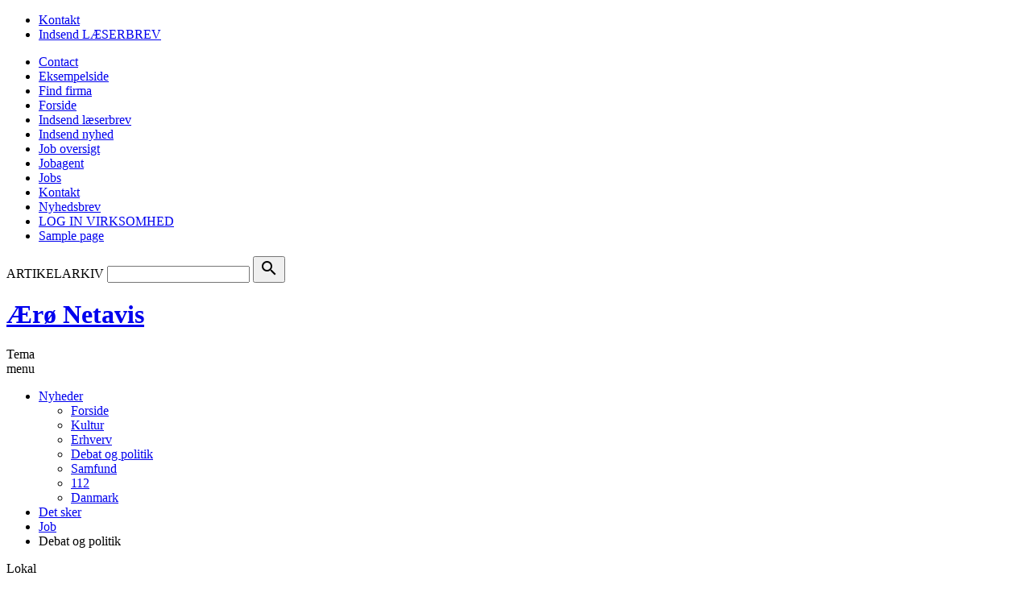

--- FILE ---
content_type: text/html; charset=UTF-8
request_url: https://aeroenetavis.dk/faa-stoette-til-at-fremme-lokale-faellesskaber-bygningskultur-og-baeredygtighed/
body_size: 12364
content:
<!DOCTYPE html>
<!--[if lte IE 7]><html id="ie7" lang="da-DK"><![endif]-->
<!--[if IE 8]><html id="ie8" lang="da-DK"><![endif]-->
<!--[if gte IE 9]><!--><html lang="da-DK"><!--<![endif]-->
<head>
    <meta charset="UTF-8" />
    <meta name="viewport" content="width=device-width, initial-scale=1" />
    <meta name="format-detection" content="telephone=no" />
    <title>Få støtte til at fremme lokale fællesskaber, bygningskultur og bæredygtighed - Ærø Netavis</title>
    <link rel="profile" href="http://gmpg.org/xfn/11" />
    <link rel="pingback" href="https://aeroenetavis.dk/xmlrpc.php" />
    <script src="https://config.metomic.io/config.js?id=prj:e0753021-00f9-47da-af70-d8b2f9607f3a" crossorigin charset="utf-8"></script>
    <script src="https://consent-manager.metomic.io/embed.js" crossorigin charset="utf-8"></script>
    <link rel="stylesheet" href="https://cdn.jsdelivr.net/npm/swiper@11/swiper-bundle.min.css" />
    <script src="https://cdn.jsdelivr.net/npm/swiper@11/swiper-bundle.min.js"></script>
    <meta name='robots' content='index, follow, max-image-preview:large, max-snippet:-1, max-video-preview:-1' />

	<!-- This site is optimized with the Yoast SEO plugin v20.12 - https://yoast.com/wordpress/plugins/seo/ -->
	<link rel="canonical" href="https://aeroenetavis.dk/faa-stoette-til-at-fremme-lokale-faellesskaber-bygningskultur-og-baeredygtighed/" />
	<meta property="og:locale" content="da_DK" />
	<meta property="og:type" content="article" />
	<meta property="og:title" content="Få støtte til at fremme lokale fællesskaber, bygningskultur og bæredygtighed - Ærø Netavis" />
	<meta property="og:description" content="Puljen ’Samlingskraft – sammen om steder vi holder af’ støtter arrangementer, der sætter bygningskultur, bæredygtighed og lokale fællesskaber i fokus. Puljen, som By og Land Danmark står bag, åbner den 14. juni 2023 og støtter arrangementer med op til 25.000 kr. Puljen er finansieret af den filantropiske forening Realdania. Danmark er fyldt med steder, der [&hellip;]" />
	<meta property="og:url" content="https://aeroenetavis.dk/faa-stoette-til-at-fremme-lokale-faellesskaber-bygningskultur-og-baeredygtighed/" />
	<meta property="og:site_name" content="Ærø Netavis" />
	<meta property="og:image" content="https://aeroenetavis.dk/wp-content/uploads/sites/37/2023/06/fd4998308598f942a4dd301039ea8d3a_faa-stoette-til-at-fremme-lokale-faellesskaber-bygningskultur-og-baeredygtighed_primeImage.jpg" />
	<meta property="og:image:width" content="628" />
	<meta property="og:image:height" content="413" />
	<meta property="og:image:type" content="image/jpeg" />
	<meta name="twitter:card" content="summary_large_image" />
	<meta name="twitter:label1" content="Estimeret læsetid" />
	<meta name="twitter:data1" content="3 minutter" />
	<script type="application/ld+json" class="yoast-schema-graph">{"@context":"https://schema.org","@graph":[{"@type":"WebPage","@id":"https://aeroenetavis.dk/faa-stoette-til-at-fremme-lokale-faellesskaber-bygningskultur-og-baeredygtighed/","url":"https://aeroenetavis.dk/faa-stoette-til-at-fremme-lokale-faellesskaber-bygningskultur-og-baeredygtighed/","name":"Få støtte til at fremme lokale fællesskaber, bygningskultur og bæredygtighed - Ærø Netavis","isPartOf":{"@id":"https://aeroenetavis.dk/#website"},"primaryImageOfPage":{"@id":"https://aeroenetavis.dk/faa-stoette-til-at-fremme-lokale-faellesskaber-bygningskultur-og-baeredygtighed/#primaryimage"},"image":{"@id":"https://aeroenetavis.dk/faa-stoette-til-at-fremme-lokale-faellesskaber-bygningskultur-og-baeredygtighed/#primaryimage"},"thumbnailUrl":"https://aeroenetavis.dk/wp-content/uploads/sites/37/2023/06/fd4998308598f942a4dd301039ea8d3a_faa-stoette-til-at-fremme-lokale-faellesskaber-bygningskultur-og-baeredygtighed_primeImage.jpg","datePublished":"2023-06-18T15:52:48+00:00","dateModified":"2023-06-18T15:52:48+00:00","breadcrumb":{"@id":"https://aeroenetavis.dk/faa-stoette-til-at-fremme-lokale-faellesskaber-bygningskultur-og-baeredygtighed/#breadcrumb"},"inLanguage":"da-DK","potentialAction":[{"@type":"ReadAction","target":["https://aeroenetavis.dk/faa-stoette-til-at-fremme-lokale-faellesskaber-bygningskultur-og-baeredygtighed/"]}]},{"@type":"ImageObject","inLanguage":"da-DK","@id":"https://aeroenetavis.dk/faa-stoette-til-at-fremme-lokale-faellesskaber-bygningskultur-og-baeredygtighed/#primaryimage","url":"https://aeroenetavis.dk/wp-content/uploads/sites/37/2023/06/fd4998308598f942a4dd301039ea8d3a_faa-stoette-til-at-fremme-lokale-faellesskaber-bygningskultur-og-baeredygtighed_primeImage.jpg","contentUrl":"https://aeroenetavis.dk/wp-content/uploads/sites/37/2023/06/fd4998308598f942a4dd301039ea8d3a_faa-stoette-til-at-fremme-lokale-faellesskaber-bygningskultur-og-baeredygtighed_primeImage.jpg","width":628,"height":413},{"@type":"BreadcrumbList","@id":"https://aeroenetavis.dk/faa-stoette-til-at-fremme-lokale-faellesskaber-bygningskultur-og-baeredygtighed/#breadcrumb","itemListElement":[{"@type":"ListItem","position":1,"name":"Hjem","item":"https://aeroenetavis.dk/"},{"@type":"ListItem","position":2,"name":"Artikler","item":"https://aeroenetavis.dk/localarea/"},{"@type":"ListItem","position":3,"name":"Få støtte til at fremme lokale fællesskaber, bygningskultur og bæredygtighed"}]},{"@type":"WebSite","@id":"https://aeroenetavis.dk/#website","url":"https://aeroenetavis.dk/","name":"Ærø Netavis","description":"Levende lokalnyheder fra land og by","potentialAction":[{"@type":"SearchAction","target":{"@type":"EntryPoint","urlTemplate":"https://aeroenetavis.dk/?s={search_term_string}"},"query-input":"required name=search_term_string"}],"inLanguage":"da-DK"}]}</script>
	<!-- / Yoast SEO plugin. -->


<link rel='dns-prefetch' href='//cdn.jsdelivr.net' />
<link rel='dns-prefetch' href='//cdnjs.cloudflare.com' />
<link rel='dns-prefetch' href='//ads.netavis.dk' />
<link rel='dns-prefetch' href='//www.googletagmanager.com' />
<link rel='dns-prefetch' href='//code.jquery.com' />
<link rel='dns-prefetch' href='//fonts.googleapis.com' />
<link rel='stylesheet' id='netavis_style-css' href='https://aeroenetavis.dk/wp-content/plugins/netavis-multisite/assets/css/style.css' type='text/css' media='all' />
<link rel='stylesheet' id='tribe-events-pro-mini-calendar-block-styles-css' href='https://aeroenetavis.dk/wp-content/plugins/events-calendar-pro/src/resources/css/tribe-events-pro-mini-calendar-block.min.css' type='text/css' media='all' />
<link rel='stylesheet' id='wp-block-library-css' href='https://aeroenetavis.dk/wp-includes/css/dist/block-library/style.min.css' type='text/css' media='all' />
<link rel='stylesheet' id='classic-theme-styles-css' href='https://aeroenetavis.dk/wp-includes/css/classic-themes.min.css' type='text/css' media='all' />
<style id='global-styles-inline-css' type='text/css'>
body{--wp--preset--color--black: #000000;--wp--preset--color--cyan-bluish-gray: #abb8c3;--wp--preset--color--white: #ffffff;--wp--preset--color--pale-pink: #f78da7;--wp--preset--color--vivid-red: #cf2e2e;--wp--preset--color--luminous-vivid-orange: #ff6900;--wp--preset--color--luminous-vivid-amber: #fcb900;--wp--preset--color--light-green-cyan: #7bdcb5;--wp--preset--color--vivid-green-cyan: #00d084;--wp--preset--color--pale-cyan-blue: #8ed1fc;--wp--preset--color--vivid-cyan-blue: #0693e3;--wp--preset--color--vivid-purple: #9b51e0;--wp--preset--gradient--vivid-cyan-blue-to-vivid-purple: linear-gradient(135deg,rgba(6,147,227,1) 0%,rgb(155,81,224) 100%);--wp--preset--gradient--light-green-cyan-to-vivid-green-cyan: linear-gradient(135deg,rgb(122,220,180) 0%,rgb(0,208,130) 100%);--wp--preset--gradient--luminous-vivid-amber-to-luminous-vivid-orange: linear-gradient(135deg,rgba(252,185,0,1) 0%,rgba(255,105,0,1) 100%);--wp--preset--gradient--luminous-vivid-orange-to-vivid-red: linear-gradient(135deg,rgba(255,105,0,1) 0%,rgb(207,46,46) 100%);--wp--preset--gradient--very-light-gray-to-cyan-bluish-gray: linear-gradient(135deg,rgb(238,238,238) 0%,rgb(169,184,195) 100%);--wp--preset--gradient--cool-to-warm-spectrum: linear-gradient(135deg,rgb(74,234,220) 0%,rgb(151,120,209) 20%,rgb(207,42,186) 40%,rgb(238,44,130) 60%,rgb(251,105,98) 80%,rgb(254,248,76) 100%);--wp--preset--gradient--blush-light-purple: linear-gradient(135deg,rgb(255,206,236) 0%,rgb(152,150,240) 100%);--wp--preset--gradient--blush-bordeaux: linear-gradient(135deg,rgb(254,205,165) 0%,rgb(254,45,45) 50%,rgb(107,0,62) 100%);--wp--preset--gradient--luminous-dusk: linear-gradient(135deg,rgb(255,203,112) 0%,rgb(199,81,192) 50%,rgb(65,88,208) 100%);--wp--preset--gradient--pale-ocean: linear-gradient(135deg,rgb(255,245,203) 0%,rgb(182,227,212) 50%,rgb(51,167,181) 100%);--wp--preset--gradient--electric-grass: linear-gradient(135deg,rgb(202,248,128) 0%,rgb(113,206,126) 100%);--wp--preset--gradient--midnight: linear-gradient(135deg,rgb(2,3,129) 0%,rgb(40,116,252) 100%);--wp--preset--duotone--dark-grayscale: url('#wp-duotone-dark-grayscale');--wp--preset--duotone--grayscale: url('#wp-duotone-grayscale');--wp--preset--duotone--purple-yellow: url('#wp-duotone-purple-yellow');--wp--preset--duotone--blue-red: url('#wp-duotone-blue-red');--wp--preset--duotone--midnight: url('#wp-duotone-midnight');--wp--preset--duotone--magenta-yellow: url('#wp-duotone-magenta-yellow');--wp--preset--duotone--purple-green: url('#wp-duotone-purple-green');--wp--preset--duotone--blue-orange: url('#wp-duotone-blue-orange');--wp--preset--font-size--small: 13px;--wp--preset--font-size--medium: 20px;--wp--preset--font-size--large: 36px;--wp--preset--font-size--x-large: 42px;--wp--preset--spacing--20: 0.44rem;--wp--preset--spacing--30: 0.67rem;--wp--preset--spacing--40: 1rem;--wp--preset--spacing--50: 1.5rem;--wp--preset--spacing--60: 2.25rem;--wp--preset--spacing--70: 3.38rem;--wp--preset--spacing--80: 5.06rem;--wp--preset--shadow--natural: 6px 6px 9px rgba(0, 0, 0, 0.2);--wp--preset--shadow--deep: 12px 12px 50px rgba(0, 0, 0, 0.4);--wp--preset--shadow--sharp: 6px 6px 0px rgba(0, 0, 0, 0.2);--wp--preset--shadow--outlined: 6px 6px 0px -3px rgba(255, 255, 255, 1), 6px 6px rgba(0, 0, 0, 1);--wp--preset--shadow--crisp: 6px 6px 0px rgba(0, 0, 0, 1);}:where(.is-layout-flex){gap: 0.5em;}body .is-layout-flow > .alignleft{float: left;margin-inline-start: 0;margin-inline-end: 2em;}body .is-layout-flow > .alignright{float: right;margin-inline-start: 2em;margin-inline-end: 0;}body .is-layout-flow > .aligncenter{margin-left: auto !important;margin-right: auto !important;}body .is-layout-constrained > .alignleft{float: left;margin-inline-start: 0;margin-inline-end: 2em;}body .is-layout-constrained > .alignright{float: right;margin-inline-start: 2em;margin-inline-end: 0;}body .is-layout-constrained > .aligncenter{margin-left: auto !important;margin-right: auto !important;}body .is-layout-constrained > :where(:not(.alignleft):not(.alignright):not(.alignfull)){max-width: var(--wp--style--global--content-size);margin-left: auto !important;margin-right: auto !important;}body .is-layout-constrained > .alignwide{max-width: var(--wp--style--global--wide-size);}body .is-layout-flex{display: flex;}body .is-layout-flex{flex-wrap: wrap;align-items: center;}body .is-layout-flex > *{margin: 0;}:where(.wp-block-columns.is-layout-flex){gap: 2em;}.has-black-color{color: var(--wp--preset--color--black) !important;}.has-cyan-bluish-gray-color{color: var(--wp--preset--color--cyan-bluish-gray) !important;}.has-white-color{color: var(--wp--preset--color--white) !important;}.has-pale-pink-color{color: var(--wp--preset--color--pale-pink) !important;}.has-vivid-red-color{color: var(--wp--preset--color--vivid-red) !important;}.has-luminous-vivid-orange-color{color: var(--wp--preset--color--luminous-vivid-orange) !important;}.has-luminous-vivid-amber-color{color: var(--wp--preset--color--luminous-vivid-amber) !important;}.has-light-green-cyan-color{color: var(--wp--preset--color--light-green-cyan) !important;}.has-vivid-green-cyan-color{color: var(--wp--preset--color--vivid-green-cyan) !important;}.has-pale-cyan-blue-color{color: var(--wp--preset--color--pale-cyan-blue) !important;}.has-vivid-cyan-blue-color{color: var(--wp--preset--color--vivid-cyan-blue) !important;}.has-vivid-purple-color{color: var(--wp--preset--color--vivid-purple) !important;}.has-black-background-color{background-color: var(--wp--preset--color--black) !important;}.has-cyan-bluish-gray-background-color{background-color: var(--wp--preset--color--cyan-bluish-gray) !important;}.has-white-background-color{background-color: var(--wp--preset--color--white) !important;}.has-pale-pink-background-color{background-color: var(--wp--preset--color--pale-pink) !important;}.has-vivid-red-background-color{background-color: var(--wp--preset--color--vivid-red) !important;}.has-luminous-vivid-orange-background-color{background-color: var(--wp--preset--color--luminous-vivid-orange) !important;}.has-luminous-vivid-amber-background-color{background-color: var(--wp--preset--color--luminous-vivid-amber) !important;}.has-light-green-cyan-background-color{background-color: var(--wp--preset--color--light-green-cyan) !important;}.has-vivid-green-cyan-background-color{background-color: var(--wp--preset--color--vivid-green-cyan) !important;}.has-pale-cyan-blue-background-color{background-color: var(--wp--preset--color--pale-cyan-blue) !important;}.has-vivid-cyan-blue-background-color{background-color: var(--wp--preset--color--vivid-cyan-blue) !important;}.has-vivid-purple-background-color{background-color: var(--wp--preset--color--vivid-purple) !important;}.has-black-border-color{border-color: var(--wp--preset--color--black) !important;}.has-cyan-bluish-gray-border-color{border-color: var(--wp--preset--color--cyan-bluish-gray) !important;}.has-white-border-color{border-color: var(--wp--preset--color--white) !important;}.has-pale-pink-border-color{border-color: var(--wp--preset--color--pale-pink) !important;}.has-vivid-red-border-color{border-color: var(--wp--preset--color--vivid-red) !important;}.has-luminous-vivid-orange-border-color{border-color: var(--wp--preset--color--luminous-vivid-orange) !important;}.has-luminous-vivid-amber-border-color{border-color: var(--wp--preset--color--luminous-vivid-amber) !important;}.has-light-green-cyan-border-color{border-color: var(--wp--preset--color--light-green-cyan) !important;}.has-vivid-green-cyan-border-color{border-color: var(--wp--preset--color--vivid-green-cyan) !important;}.has-pale-cyan-blue-border-color{border-color: var(--wp--preset--color--pale-cyan-blue) !important;}.has-vivid-cyan-blue-border-color{border-color: var(--wp--preset--color--vivid-cyan-blue) !important;}.has-vivid-purple-border-color{border-color: var(--wp--preset--color--vivid-purple) !important;}.has-vivid-cyan-blue-to-vivid-purple-gradient-background{background: var(--wp--preset--gradient--vivid-cyan-blue-to-vivid-purple) !important;}.has-light-green-cyan-to-vivid-green-cyan-gradient-background{background: var(--wp--preset--gradient--light-green-cyan-to-vivid-green-cyan) !important;}.has-luminous-vivid-amber-to-luminous-vivid-orange-gradient-background{background: var(--wp--preset--gradient--luminous-vivid-amber-to-luminous-vivid-orange) !important;}.has-luminous-vivid-orange-to-vivid-red-gradient-background{background: var(--wp--preset--gradient--luminous-vivid-orange-to-vivid-red) !important;}.has-very-light-gray-to-cyan-bluish-gray-gradient-background{background: var(--wp--preset--gradient--very-light-gray-to-cyan-bluish-gray) !important;}.has-cool-to-warm-spectrum-gradient-background{background: var(--wp--preset--gradient--cool-to-warm-spectrum) !important;}.has-blush-light-purple-gradient-background{background: var(--wp--preset--gradient--blush-light-purple) !important;}.has-blush-bordeaux-gradient-background{background: var(--wp--preset--gradient--blush-bordeaux) !important;}.has-luminous-dusk-gradient-background{background: var(--wp--preset--gradient--luminous-dusk) !important;}.has-pale-ocean-gradient-background{background: var(--wp--preset--gradient--pale-ocean) !important;}.has-electric-grass-gradient-background{background: var(--wp--preset--gradient--electric-grass) !important;}.has-midnight-gradient-background{background: var(--wp--preset--gradient--midnight) !important;}.has-small-font-size{font-size: var(--wp--preset--font-size--small) !important;}.has-medium-font-size{font-size: var(--wp--preset--font-size--medium) !important;}.has-large-font-size{font-size: var(--wp--preset--font-size--large) !important;}.has-x-large-font-size{font-size: var(--wp--preset--font-size--x-large) !important;}
.wp-block-navigation a:where(:not(.wp-element-button)){color: inherit;}
:where(.wp-block-columns.is-layout-flex){gap: 2em;}
.wp-block-pullquote{font-size: 1.5em;line-height: 1.6;}
</style>
<link rel='stylesheet' id='contact-form-7-css' href='https://aeroenetavis.dk/wp-content/plugins/contact-form-7/includes/css/styles.css' type='text/css' media='all' />
<link rel='stylesheet' id='wp-pagenavi-css' href='https://aeroenetavis.dk/wp-content/plugins/wp-pagenavi/pagenavi-css.css' type='text/css' media='all' />
<link rel='stylesheet' id='cmplz-general-css' href='https://aeroenetavis.dk/wp-content/plugins/complianz-gdpr/assets/css/cookieblocker.min.css' type='text/css' media='all' />
<link rel='stylesheet' id='job-alerts-frontend-css' href='https://aeroenetavis.dk/wp-content/plugins/wp-job-manager-alerts/assets/css/frontend.css' type='text/css' media='all' />
<link rel='stylesheet' id='jquery-ui-css' href='//code.jquery.com/ui/1.13.2/themes/smoothness/jquery-ui.min.css?ver=1.13.2' type='text/css' media='all' />
<link rel='stylesheet' id='jm-application-deadline-css' href='https://aeroenetavis.dk/wp-content/plugins/wp-job-manager-application-deadline/assets/css/frontend.css' type='text/css' media='' />
<link rel='stylesheet' id='wtheme_main-style-css' href='https://aeroenetavis.dk/wp-content/themes/netavis/assets/css/main.min.css' type='text/css' media='all' />
<link rel='stylesheet' id='wtheme_prettyPhoto_style-css' href='https://aeroenetavis.dk/wp-content/themes/netavis/js/prettyPhoto/prettyPhoto.min.css' type='text/css' media='all' />
<link rel='stylesheet' id='swipercss-css' href='https://cdn.jsdelivr.net/npm/swiper@11/swiper-bundle.min.css' type='text/css' media='all' />
<link rel='stylesheet' id='wtheme_owl-carousel-css' href='https://aeroenetavis.dk/wp-content/themes/netavis/js/owl_carusel/owl.carousel.min.css' type='text/css' media='all' />
<link rel='stylesheet' id='wtheme_owl-theme-css' href='https://aeroenetavis.dk/wp-content/themes/netavis/js/owl_carusel/owl.theme.min.css' type='text/css' media='all' />
<link rel='stylesheet' id='wtheme_google-fonts-css' href='https://fonts.googleapis.com/css?family=PT+Sans%3A400%2C700%7CPT+Serif%3A400%2C700%7CMaterial+Icons&#038;display=swap' type='text/css' media='all' />
<script type='text/javascript' src='https://aeroenetavis.dk/wp-content/plugins/netavis-multisite/inc/admin/js/functions.js' id='netavis_admin_script-js'></script>
<script type='text/javascript' src='https://aeroenetavis.dk/wp-includes/js/jquery/jquery.min.js' id='jquery-core-js'></script>
<script type='text/javascript' src='https://aeroenetavis.dk/wp-includes/js/jquery/jquery-migrate.min.js' id='jquery-migrate-js'></script>
<script type='text/javascript' src='https://cdnjs.cloudflare.com/ajax/libs/jquery-modal/0.9.1/jquery.modal.min.js' id='jquery-modal-js'></script>
<script type='text/javascript' src='https://cdn.jsdelivr.net/npm/swiper@11/swiper-bundle.min.js' id='swiperjs-js'></script>
<script type='text/javascript' src='https://aeroenetavis.dk/wp-content/themes/netavis/js/jquery.cycle.all.min.js' id='wtheme_cycle-js'></script>
<script type='text/javascript' src='https://aeroenetavis.dk/wp-content/themes/netavis/js/prettyPhoto/jquery.prettyPhoto.min.js' id='wtheme_prettyPhoto-js'></script>
<script type='text/javascript' src='https://aeroenetavis.dk/wp-content/themes/netavis/js/jquery.sticky-kit.min.js' id='wtheme_sticky-kit-js'></script>
<script type='text/javascript' src='https://aeroenetavis.dk/wp-content/themes/netavis/js/owl_carusel/owl.carousel.min.js' id='wtheme_owl-carusel-js'></script>
<script type='text/javascript' src='https://ads.netavis.dk/www/delivery/asyncjs.php' id='wtheme_ads-js'></script>

<!-- Google Analytics-snippet tilføjet af Site Kit -->
<script type='text/javascript' src='https://www.googletagmanager.com/gtag/js?id=GT-KVFVGDR' id='google_gtagjs-js' async></script>
<script type='text/javascript' id='google_gtagjs-js-after'>
window.dataLayer = window.dataLayer || [];function gtag(){dataLayer.push(arguments);}
gtag('set', 'linker', {"domains":["aeroenetavis.dk"]} );
gtag("js", new Date());
gtag("set", "developer_id.dZTNiMT", true);
gtag("config", "GT-KVFVGDR");
</script>

<!-- End Google Analytics snippet added by Site Kit -->
<link rel="https://api.w.org/" href="https://aeroenetavis.dk/wp-json/" /><link rel="EditURI" type="application/rsd+xml" title="RSD" href="https://aeroenetavis.dk/xmlrpc.php?rsd" />
<link rel="wlwmanifest" type="application/wlwmanifest+xml" href="https://aeroenetavis.dk/wp-includes/wlwmanifest.xml" />
<meta name="generator" content="WordPress 6.2.8" />
<link rel='shortlink' href='https://aeroenetavis.dk/?p=3764' />
<link rel="alternate" type="application/json+oembed" href="https://aeroenetavis.dk/wp-json/oembed/1.0/embed?url=https%3A%2F%2Faeroenetavis.dk%2Ffaa-stoette-til-at-fremme-lokale-faellesskaber-bygningskultur-og-baeredygtighed%2F" />
<link rel="alternate" type="text/xml+oembed" href="https://aeroenetavis.dk/wp-json/oembed/1.0/embed?url=https%3A%2F%2Faeroenetavis.dk%2Ffaa-stoette-til-at-fremme-lokale-faellesskaber-bygningskultur-og-baeredygtighed%2F&#038;format=xml" />
<meta name="generator" content="Site Kit by Google 1.104.0" /><meta name="tec-api-version" content="v1"><meta name="tec-api-origin" content="https://aeroenetavis.dk"><link rel="alternate" href="https://aeroenetavis.dk/wp-json/tribe/events/v1/" />			<style>.cmplz-hidden {
					display: none !important;
				}</style><!-- Google tag (gtag.js) -->
<script type="text/plain" data-service="google-analytics" data-category="statistics" async data-cmplz-src="https://www.googletagmanager.com/gtag/js?id=G-1Z702X563B"></script>
<script>
  window.dataLayer = window.dataLayer || [];
  function gtag(){dataLayer.push(arguments);}
  gtag('js', new Date());

  gtag('config', 'G-1Z702X563B');
</script><link rel="shortcut icon" href="https://aeroenetavis.dk/wp-content/themes/netavis/images/favicon.png" /><meta name="google-site-verification" content="2tyYszxkIR1xAD9skYuSa8PcpnF__NjzxSE26jcHF7s"><style type="text/css">.recentcomments a{display:inline !important;padding:0 !important;margin:0 !important;}</style></head>
<body data-cmplz=1 class="wtheme_localarea-template-default single single-wtheme_localarea postid-3764 tribe-no-js single_localarea layout_right_sidebar netavis">

<!-- Header Top BG Banner -->
<div class="banner_area_5">
    </div>

<div class="container">
                
        <!-- Header MAIN Banner -->
        <div class="banner_area_1" width="960" height="180">
        <div><ins data-revive-zoneid="173" data-revive-id="26ed69dc4f9cd2766ac3a5e0de0c29cf"></ins></div>        </div>
        <header class="site_header">

            <div class="top_menu_wrap">
                <nav class="top_menu">
                    <ul id="menu-top-menu" class="desktop"><li id="menu-item-42" class="menu-item menu-item-type-post_type menu-item-object-page menu-item-42 kontakt"><a href="https://aeroenetavis.dk/kontakt/">Kontakt</a></li>
<li id="menu-item-44" class="menu-item menu-item-type-post_type menu-item-object-page menu-item-44 indsend lÆserbrev"><a href="https://aeroenetavis.dk/indsend-laeserbrev/">Indsend LÆSERBREV</a></li>
</ul>                    <div class="mobile"><ul>
<li class="page_item page-item-25"><a href="https://aeroenetavis.dk/contact/">Contact</a></li>
<li class="page_item page-item-2"><a href="https://aeroenetavis.dk/eksempel-side/">Eksempelside</a></li>
<li class="page_item page-item-11"><a href="https://aeroenetavis.dk/find-firma/">Find firma</a></li>
<li class="page_item page-item-4"><a href="https://aeroenetavis.dk/">Forside</a></li>
<li class="page_item page-item-14"><a href="https://aeroenetavis.dk/indsend-laeserbrev/">Indsend læserbrev</a></li>
<li class="page_item page-item-13"><a href="https://aeroenetavis.dk/indsend-nyhed/">Indsend nyhed</a></li>
<li class="page_item page-item-7"><a href="https://aeroenetavis.dk/job-oversigt/">Job oversigt</a></li>
<li class="page_item page-item-6"><a href="https://aeroenetavis.dk/jobagent/">Jobagent</a></li>
<li class="page_item page-item-8"><a href="https://aeroenetavis.dk/jobs-draft/">Jobs</a></li>
<li class="page_item page-item-12"><a href="https://aeroenetavis.dk/kontakt/">Kontakt</a></li>
<li class="page_item page-item-10"><a href="https://aeroenetavis.dk/nyhedsbrev/">Nyhedsbrev</a></li>
<li class="page_item page-item-5"><a href="https://aeroenetavis.dk/job-opret/">LOG IN VIRKSOMHED</a></li>
<li class="page_item page-item-24"><a href="https://aeroenetavis.dk/sample-page/">Sample page</a></li>
</ul></div>
                </nav>
                <div class="searchform">
<form action="/" method="get">
    <label for="search">ARTIKELARKIV</label>
    <input type="text" name="s" id="search" value="" />
    <button class="search-button" type="submit"><i class="material-icons">search</i></button>
</form>
</div>            </div>

            <div class="site_header--menu fixed_elements">
            
                <div class="simple_menu_wrap">

                    <div class="site_header--title">
                        <div class="site_header--time" style="display: none;">
                            <span class="month">tirsdag </span>
                            <span class="date">27. januar 2026</span>
                        </div>
                                                    <h1>
                                <a href="https://aeroenetavis.dk">Ærø Netavis</a>
                            </h1>
                                            </div>
                                        <nav class="simple_menu">
                        <span class="menu_button">Tema<br>menu</span>
                        <ul id="menu-main-menu" class="desktop"><li id="menu-item-29" class="menu-item menu-item-type-post_type menu-item-object-page menu-item-home menu-item-has-children menu-item-29 nyheder current-menu-item"><a href="https://aeroenetavis.dk/">Nyheder</a>
<ul class="sub-menu">
	<li id="menu-item-30" class="menu-item menu-item-type-post_type menu-item-object-page menu-item-home menu-item-30 forside"><a href="https://aeroenetavis.dk/">Forside</a></li>
	<li id="menu-item-32" class="menu-item menu-item-type-taxonomy menu-item-object-post_cat_theme current-wtheme_localarea-ancestor current-menu-parent current-wtheme_localarea-parent menu-item-32 kultur"><a href="https://aeroenetavis.dk/tema/kultur/">Kultur</a></li>
	<li id="menu-item-35" class="menu-item menu-item-type-taxonomy menu-item-object-post_cat_theme menu-item-35 erhverv"><a href="https://aeroenetavis.dk/tema/erhverv/">Erhverv</a></li>
	<li id="menu-item-3569" class="menu-item menu-item-type-taxonomy menu-item-object-post_cat_theme menu-item-3569 debat og politik"><a href="https://aeroenetavis.dk/tema/debat-og-politik/">Debat og politik</a></li>
	<li id="menu-item-3574" class="samfund menu-item menu-item-type-taxonomy menu-item-object-post_cat_theme current-wtheme_localarea-ancestor current-menu-parent current-wtheme_localarea-parent menu-item-3574 samfund"><a href="https://aeroenetavis.dk/tema/samfund/">Samfund</a></li>
	<li id="menu-item-38" class="menu-item menu-item-type-taxonomy menu-item-object-post_cat_theme menu-item-38 112"><a href="https://aeroenetavis.dk/tema/112/">112</a></li>
	<li id="menu-item-3575" class="danmark menu-item menu-item-type-custom menu-item-object-custom menu-item-3575 danmark"><a target="_blank" rel="noopener" href="https://netavis.dk">Danmark</a></li>
</ul>
</li>
<li id="menu-item-39" class="menu-item menu-item-type-post_type_archive menu-item-object-tribe_events menu-item-39 det sker"><a href="https://aeroenetavis.dk/det-sker/">Det sker</a></li>
<li id="menu-item-41" class="menu-item menu-item-type-post_type menu-item-object-page menu-item-41 job"><a href="https://aeroenetavis.dk/?page_id=9">Job</a></li>
<li id="menu-item-3494" class="menu-item menu-item-type-custom menu-item-object-custom menu-item-3494 debat og politik"><a>Debat og politik</a></li>
</ul>                    </nav>
                                            <nav class="geo_menu">
                            <span class="menu_button">Lokal<br>menu</span>
                            	<ul id="menu-geo-menu">
					
						
		<li class="menu-item menu-item-type-taxonomy">
			<a href="https://aeroenetavis.dk/lokalomraade/aeroeskoebing/">Ærøskøbing</a>
					</li>
					
						
		<li class="menu-item menu-item-type-taxonomy">
			<a href="https://aeroenetavis.dk/lokalomraade/birkholm/">Birkholm</a>
					</li>
					
						
		<li class="menu-item menu-item-type-taxonomy">
			<a href="https://aeroenetavis.dk/lokalomraade/marstal/">Marstal</a>
					</li>
					
						
		<li class="menu-item menu-item-type-taxonomy">
			<a href="https://aeroenetavis.dk/lokalomraade/soeby-aeroe/">Søby Ærø</a>
					</li>
		</ul>
	                        </nav>
                                    </div>
            </div>
        </header>        
        <div class="main_wrap ">
        
        
    <!-- Top Content Banner -->
            <div class="banner_area_2">
            <div><ins data-revive-zoneid="175" data-revive-id="26ed69dc4f9cd2766ac3a5e0de0c29cf"></ins></div><div><ins data-revive-zoneid="175" data-revive-id="26ed69dc4f9cd2766ac3a5e0de0c29cf"></ins></div><div><ins data-revive-zoneid="175" data-revive-id="26ed69dc4f9cd2766ac3a5e0de0c29cf"></ins></div><div><ins data-revive-zoneid="175" data-revive-id="26ed69dc4f9cd2766ac3a5e0de0c29cf"></ins></div><div><ins data-revive-zoneid="175" data-revive-id="26ed69dc4f9cd2766ac3a5e0de0c29cf"></ins></div><div><ins data-revive-zoneid="175" data-revive-id="26ed69dc4f9cd2766ac3a5e0de0c29cf"></ins></div>        </div>
        

<div class="main clear">
    <div class="content">
        <section>
        <article>
        <header class="entry_header">
            	<div class="meta">
								<a href="https://aeroenetavis.dk/tema/samfund/" class="theme">Samfund</a>
				
		                            <span class="dote">&#8226;</span>
            
                                    
			<time datetime="18.06.23">18.06.23</time>
			</div>
            <h1 class="entry_title">
                Få støtte til at fremme lokale fællesskaber, bygningskultur og bæredygtighed            </h1>
        </header>
        
                                                                                                        <span class="img_box">
                                    <img width="620" height="408" src="https://aeroenetavis.dk/wp-content/uploads/sites/37/2023/06/fd4998308598f942a4dd301039ea8d3a_faa-stoette-til-at-fremme-lokale-faellesskaber-bygningskultur-og-baeredygtighed_primeImage-620x408.jpg" class="attachment-wtheme_single_thumb size-wtheme_single_thumb wp-post-image" alt="" decoding="async" loading="lazy" srcset="https://aeroenetavis.dk/wp-content/uploads/sites/37/2023/06/fd4998308598f942a4dd301039ea8d3a_faa-stoette-til-at-fremme-lokale-faellesskaber-bygningskultur-og-baeredygtighed_primeImage-620x408.jpg 620w, https://aeroenetavis.dk/wp-content/uploads/sites/37/2023/06/fd4998308598f942a4dd301039ea8d3a_faa-stoette-til-at-fremme-lokale-faellesskaber-bygningskultur-og-baeredygtighed_primeImage-300x197.jpg 300w, https://aeroenetavis.dk/wp-content/uploads/sites/37/2023/06/fd4998308598f942a4dd301039ea8d3a_faa-stoette-til-at-fremme-lokale-faellesskaber-bygningskultur-og-baeredygtighed_primeImage-182x120.jpg 182w, https://aeroenetavis.dk/wp-content/uploads/sites/37/2023/06/fd4998308598f942a4dd301039ea8d3a_faa-stoette-til-at-fremme-lokale-faellesskaber-bygningskultur-og-baeredygtighed_primeImage-200x132.jpg 200w, https://aeroenetavis.dk/wp-content/uploads/sites/37/2023/06/fd4998308598f942a4dd301039ea8d3a_faa-stoette-til-at-fremme-lokale-faellesskaber-bygningskultur-og-baeredygtighed_primeImage-150x100.jpg 150w, https://aeroenetavis.dk/wp-content/uploads/sites/37/2023/06/fd4998308598f942a4dd301039ea8d3a_faa-stoette-til-at-fremme-lokale-faellesskaber-bygningskultur-og-baeredygtighed_primeImage-152x100.jpg 152w, https://aeroenetavis.dk/wp-content/uploads/sites/37/2023/06/fd4998308598f942a4dd301039ea8d3a_faa-stoette-til-at-fremme-lokale-faellesskaber-bygningskultur-og-baeredygtighed_primeImage-80x53.jpg 80w, https://aeroenetavis.dk/wp-content/uploads/sites/37/2023/06/fd4998308598f942a4dd301039ea8d3a_faa-stoette-til-at-fremme-lokale-faellesskaber-bygningskultur-og-baeredygtighed_primeImage-167x110.jpg 167w, https://aeroenetavis.dk/wp-content/uploads/sites/37/2023/06/fd4998308598f942a4dd301039ea8d3a_faa-stoette-til-at-fremme-lokale-faellesskaber-bygningskultur-og-baeredygtighed_primeImage.jpg 628w" sizes="(max-width: 620px) 100vw, 620px" />                                    <span class="image_text">Samlingskraft-arrangement hos Netværk for Bindingsværk på Ærø. Foto: Steffen Stamp</span>                                </span>
                                                        <div class="fb-like" data-href="https://aeroenetavis.dk/faa-stoette-til-at-fremme-lokale-faellesskaber-bygningskultur-og-baeredygtighed/" data-layout="button" data-action="like" data-show-faces="false" data-share="true"></div>                <div class="entry_content_wrap"><div class="entry_content clear">
<p><strong>Puljen ’Samlingskraft – sammen om steder vi holder af’ støtter arrangementer, der sætter bygningskultur, bæredygtighed og lokale fællesskaber i fokus. Puljen, som By og Land Danmark står bag, åbner den 14. juni 2023 og støtter arrangementer med op til 25.000 kr. Puljen er finansieret af den filantropiske forening Realdania.</strong></p>
<p>Danmark er fyldt med steder, der er værd at bevare og kende til. Men mange kender ikke de særlige bygninger og steder i deres lokalområde.&nbsp;</p>
<p>Det skal puljen ’Samlingskraft – sammen om steder vi holder af’ ændre på. Puljen støtter arrangementer, der sætter fokus på den lokale bygnings- og landskabskultur, fremmer forståelsen af bæredygtige løsninger og inviterer nye målgrupper til at deltage i de lokale fællesskaber.</p>
<p>Puljen, hvor man kan søge om op til 25.000 kroner til et arrangement, åbnede den 14. juni, og helt frem til den 16. august kan alle med en god idé til et arrangement, der formidler de særlige steder i deres nabolag, søge støtte.</p>
<p>– Vi opfordrer alle med interesse for bygnings- og landskabskultur til at søge støtte til at gøre deres ideer til virkelighed og skabe meningsfulde fællesskaber i deres lokalsamfund. Vi har allerede nu set fantastiske arrangementer blive stablet på benene via denne pulje, og vi ser frem til at støtte endnu flere, siger Iben Bækkelund Jagd, formand for By og Land Danmark.</p>
<p>Med støtte fra Realdania lancerede By og Land Danmark puljen for første gang i begyndelsen af 2023. Her modtog man 104 ansøgninger, og 36 arrangementer fik støtte. Ét af dem er en byvandring i Ærøskøbing med fokus på bæredygtig byggeskik. Her fremviste lokale håndværkere teknikker og løsninger på bæredygtig isolering og murværk.</p>
<p>Bag arrangementet stod blandt andre Søren Hossy fra &#8216;Netværk for Bindingsværk&#8217;.</p>
<p>– Da vi var i gang med vores ansøgning, ringede vi til Samlingskrafts sekretariat og fik talt vores tanker om konceptet igennem. Det gav os flere ideer til, hvordan vi kunne gøre aktiviteterne spændende at deltage i. Generelt var det nemt at søge, og vi fik mulighed for at samle 50 mennesker til en superspændende dag, fortæller Søren Hossy.</p>
<p>Arrangementerne, der foreløbig har modtaget støtte, har haft mange former – fra skattejagt og bygge-workshop til byvandring og dialogmøde om energioptimering i landsbymiljøer.</p>
<h2>Søg støtte til et arrangement&nbsp;</h2>
<p>Lyder puljen som noget for dig og/eller andre i dit lokalområde, så find hjælp og inspiration til, hvordan dit arrangement bliver uforglemmeligt for deltagerne på samlingskraft.dk. Her er tjeklister og inspiration til aktiviteter, og en guide til at lave en invitation, der når langt ud i lokalområdet samt ansøgningsskema til at søge puljen.&nbsp;</p>
<h2>Fakta&nbsp;</h2>
<p>&#8216;Samlingskraft – sammen om steder vi holder af’ er en pulje, som støtter lokale kræfter, der vil sætte fokus på bygningskultur og bæredygtighed i deres nærområde. By og Land Danmark står bag puljen, der er finansieret af Realdania.</p>
<p>Arrangementer under Samlingskraft skal leve op til tre krav:</p>
<ol>
<li>De skal inspirere lokalområdet gennem inkluderende aktiviteter, der formidler viden om den lokale bygningskultur og forhåbentlig øger interesse derfor blandt lokalbefolkningen</li>
<li>Skabe nye fællesskaber omkring den lokale bygnings- eller landskabskultur og styrker alliancer mellem allerede eksisterende fællesskaber og nye målgrupper</li>
<li>Fremme forståelsen for bevaring af bygninger som en bæredygtig faktor, der indgår i den grønne omstilling, det vil sige bygnings- og landskabskulturen som redskab fremfor et mål</li>
</ol>
<p>Samlingskraft åbnede for ansøgninger den 14. juni 2023 og har ansøgningsfrist den 16. august 2023 kl. 12. Puljen kan søges i tre år med to ansøgningsfrister årligt.</p>
<p>Læs mere på <a href="https://samlingskraft.dk/" target="_blank" rel="noopener">samlingskraft.dk</a></p>
<p>Pengene forventes udbetalt i slutningen af oktober.</p>
</div>
</div>
                <div class="fb-like" data-href="https://aeroenetavis.dk/faa-stoette-til-at-fremme-lokale-faellesskaber-bygningskultur-og-baeredygtighed/" data-layout="button" data-action="like" data-show-faces="false" data-share="true"></div>                <div class="fb-comments_wrap">
                    <h3><span>Kommentarer</span></h3>
                    <div class="fb-comments" data-href="https://aeroenetavis.dk/faa-stoette-til-at-fremme-lokale-faellesskaber-bygningskultur-og-baeredygtighed/" data-numposts="1"></div>
                </div>
                <div class='yarpp yarpp-related yarpp-related-website yarpp-related-none yarpp-template-list'>
<p>No related posts.</p>
</div>
            </article>
</section>    </div>

    	<div class="sidebar right">
	<div class="widget widget_banner_ads"><h3 class="widget_title"><span>Annonce</span></h3><div class="banner_area_3 banner-inside-wrap biw---0"  >
    <ins data-revive-zoneid="174" data-revive-id="26ed69dc4f9cd2766ac3a5e0de0c29cf"></ins></div>		</div><div class="widget all widget_recent_category_posts"><h3 class="widget_title"><span>Seneste artikler</span></h3>			<ul class="without_thumbs">
				<li>	<div class="meta">
								<a href="https://aeroenetavis.dk/tema/samfund/" class="theme">Samfund</a>
				
		                            <span class="dote">&#8226;</span>
            
                                    
			<time datetime="26.01">26.01</time>
			</div>
<h4><a target="_blank" href="https://aeroenetavis.dk/lokale-ledige-stillinger-for-seniorer-samles-i-ny-jobbank/">Lokale ledige stillinger for seniorer samles i ny jobbank</a></h4></li><li>	<div class="meta">
								<a href="https://aeroenetavis.dk/tema/livsstil-og-forbrug/" class="theme">Livsstil og forbrug</a>
				
		                            <span class="dote">&#8226;</span>
            
                                    
			<time datetime="23.01">23.01</time>
			</div>
<h4><a target="_blank" href="https://aeroenetavis.dk/energi-fyn-har-regnet-paa-hvad-det-koster-at-koere-elbil-om-vinteren/">Energi Fyn har regnet på, hvad det koster at køre elbil om vinteren?</a></h4></li><li>	<div class="meta">
								<a href="https://aeroenetavis.dk/tema/samfund/" class="theme">Samfund</a>
				
		                            <span class="dote">&#8226;</span>
            
                                    
			<time datetime="15.01">15.01</time>
			</div>
<h4><a target="_blank" href="https://aeroenetavis.dk/opfordring-til-boligejere-landet-over-hjaelp-jeres-lokale-skraldemaend/">Opfordring til boligejere landet over: Hjælp jeres lokale skraldemænd</a></h4></li><li>	<div class="meta">
								<a href="https://aeroenetavis.dk/tema/samfund/" class="theme">Samfund</a>
				
		                            <span class="dote">&#8226;</span>
            
                                    
			<time datetime="12.01">12.01</time>
			</div>
<h4><a target="_blank" href="https://aeroenetavis.dk/vejdirektoratet-advarer-risiko-for-isslag-i-store-dele-af-landet-tirsdag/">Vejdirektoratet advarer: Risiko for isslag i store dele af landet tirsdag</a></h4></li><li>	<div class="meta">
								<a href="https://aeroenetavis.dk/tema/samfund/" class="theme">Samfund</a>
				
		                            <span class="dote">&#8226;</span>
            
                                    
			<time datetime="11.01">11.01</time>
			</div>
<h4><a target="_blank" href="https://aeroenetavis.dk/demokrati-paa-skemaet-i-tre-uger-skolevalget-2026-er-skudt-i-gang/">Demokrati på skemaet i tre uger: Skolevalget 2026 er skudt i gang</a></h4></li>			</ul>
			</div><div class="widget widget_banner_ads"><div class="banner_area_2"  >
    <div class="banner-inside-wrap biw---0"  ><ins data-revive-zoneid="175" data-revive-id="26ed69dc4f9cd2766ac3a5e0de0c29cf"></ins></div><div class="banner-inside-wrap biw---1"  ><ins data-revive-zoneid="175" data-revive-id="26ed69dc4f9cd2766ac3a5e0de0c29cf"></ins></div></div>		</div><div class="widget tribe-events-adv-list-widget"><h3 class="widget_title"><span>Det sker i Ærø </span></h3>	<p>Der er på dette tidspunkt ingen kommende begivenheder.</p>
</div><div class="widget widget_banner_ads"><div class="banner_area_2"  >
    <div class="banner-inside-wrap biw---0"  ><ins data-revive-zoneid="175" data-revive-id="26ed69dc4f9cd2766ac3a5e0de0c29cf"></ins></div><div class="banner-inside-wrap biw---1"  ><ins data-revive-zoneid="175" data-revive-id="26ed69dc4f9cd2766ac3a5e0de0c29cf"></ins></div></div>		</div><div class="widget widget_banner_ads"><div class="banner_area_3 banner-inside-wrap biw---0"  >
    <ins data-revive-zoneid="174" data-revive-id="26ed69dc4f9cd2766ac3a5e0de0c29cf"></ins></div>		</div><div class="widget widget_banner_ads"><div class="banner_area_3 banner-inside-wrap biw---0"  >
    <ins data-revive-zoneid="174" data-revive-id="26ed69dc4f9cd2766ac3a5e0de0c29cf"></ins></div>		</div>		</div></div>
        
        </div> <!-- main wrap -->
    
    
    <!-- Bottom Content Banner -->
            <div class="banner_area_2">
            <div><ins data-revive-zoneid="175" data-revive-id="26ed69dc4f9cd2766ac3a5e0de0c29cf"></ins></div><div><ins data-revive-zoneid="175" data-revive-id="26ed69dc4f9cd2766ac3a5e0de0c29cf"></ins></div><div><ins data-revive-zoneid="175" data-revive-id="26ed69dc4f9cd2766ac3a5e0de0c29cf"></ins></div><div><ins data-revive-zoneid="175" data-revive-id="26ed69dc4f9cd2766ac3a5e0de0c29cf"></ins></div><div><ins data-revive-zoneid="175" data-revive-id="26ed69dc4f9cd2766ac3a5e0de0c29cf"></ins></div><div><ins data-revive-zoneid="175" data-revive-id="26ed69dc4f9cd2766ac3a5e0de0c29cf"></ins></div>        </div>
        

    
    <footer class="site_footer">
        <nav class="footer_menu">
                        </nav>
        2026 • Ærø Netavis    </footer>
</div>
		<script>
		( function ( body ) {
			'use strict';
			body.className = body.className.replace( /\btribe-no-js\b/, 'tribe-js' );
		} )( document.body );
		</script>
		
<!-- Consent Management powered by Complianz | GDPR/CCPA Cookie Consent https://wordpress.org/plugins/complianz-gdpr -->
<div id="cmplz-cookiebanner-container"><div class="cmplz-cookiebanner cmplz-hidden banner-1 bottom-right-view-preferences optin cmplz-center cmplz-categories-type-view-preferences" aria-modal="true" data-nosnippet="true" role="dialog" aria-live="polite" aria-labelledby="cmplz-header-1-optin" aria-describedby="cmplz-message-1-optin">
	<div class="cmplz-header">
		<div class="cmplz-logo"></div>
		<div class="cmplz-title" id="cmplz-header-1-optin">Administrer samtykke til cookies</div>
		<div class="cmplz-close" tabindex="0" role="button" aria-label="Luk dialogboks">
			<svg aria-hidden="true" focusable="false" data-prefix="fas" data-icon="times" class="svg-inline--fa fa-times fa-w-11" role="img" xmlns="http://www.w3.org/2000/svg" viewBox="0 0 352 512"><path fill="currentColor" d="M242.72 256l100.07-100.07c12.28-12.28 12.28-32.19 0-44.48l-22.24-22.24c-12.28-12.28-32.19-12.28-44.48 0L176 189.28 75.93 89.21c-12.28-12.28-32.19-12.28-44.48 0L9.21 111.45c-12.28 12.28-12.28 32.19 0 44.48L109.28 256 9.21 356.07c-12.28 12.28-12.28 32.19 0 44.48l22.24 22.24c12.28 12.28 32.2 12.28 44.48 0L176 322.72l100.07 100.07c12.28 12.28 32.2 12.28 44.48 0l22.24-22.24c12.28-12.28 12.28-32.19 0-44.48L242.72 256z"></path></svg>
		</div>
	</div>

	<div class="cmplz-divider cmplz-divider-header"></div>
	<div class="cmplz-body">
		<div class="cmplz-message" id="cmplz-message-1-optin">For at give dig de bedste oplevelser bruger vi teknologier som cookies til at gemme og/eller få adgang til enhedsoplysninger. Hvis du giver dit samtykke til disse teknologier, kan vi behandle data som f.eks. browsingadfærd eller unikke ID'er på dette websted. Hvis du ikke giver dit samtykke eller trækker dit samtykke tilbage, kan det have en negativ indvirkning på visse funktioner og egenskaber.</div>
		<!-- categories start -->
		<div class="cmplz-categories">
			<details class="cmplz-category cmplz-functional" >
				<summary>
						<span class="cmplz-category-header">
							<span class="cmplz-category-title">Funktionsdygtig</span>
							<span class='cmplz-always-active'>
								<span class="cmplz-banner-checkbox">
									<input type="checkbox"
										   id="cmplz-functional-optin"
										   data-category="cmplz_functional"
										   class="cmplz-consent-checkbox cmplz-functional"
										   size="40"
										   value="1"/>
									<label class="cmplz-label" for="cmplz-functional-optin"><span class="screen-reader-text">Funktionsdygtig</span></label>
								</span>
								Altid aktiv							</span>
							<span class="cmplz-icon cmplz-open">
								<svg xmlns="http://www.w3.org/2000/svg" viewBox="0 0 448 512"  height="18" ><path d="M224 416c-8.188 0-16.38-3.125-22.62-9.375l-192-192c-12.5-12.5-12.5-32.75 0-45.25s32.75-12.5 45.25 0L224 338.8l169.4-169.4c12.5-12.5 32.75-12.5 45.25 0s12.5 32.75 0 45.25l-192 192C240.4 412.9 232.2 416 224 416z"/></svg>
							</span>
						</span>
				</summary>
				<div class="cmplz-description">
					<span class="cmplz-description-functional">Den tekniske lagring eller adgang er strengt nødvendig med det legitime formål at muliggøre brugen af en specifik tjeneste, som abonnenten eller brugeren udtrykkeligt har anmodet om, eller udelukkende med det formål at overføre en kommunikation via et elektronisk kommunikationsnet.</span>
				</div>
			</details>

			<details class="cmplz-category cmplz-preferences" >
				<summary>
						<span class="cmplz-category-header">
							<span class="cmplz-category-title">Præferencer</span>
							<span class="cmplz-banner-checkbox">
								<input type="checkbox"
									   id="cmplz-preferences-optin"
									   data-category="cmplz_preferences"
									   class="cmplz-consent-checkbox cmplz-preferences"
									   size="40"
									   value="1"/>
								<label class="cmplz-label" for="cmplz-preferences-optin"><span class="screen-reader-text">Præferencer</span></label>
							</span>
							<span class="cmplz-icon cmplz-open">
								<svg xmlns="http://www.w3.org/2000/svg" viewBox="0 0 448 512"  height="18" ><path d="M224 416c-8.188 0-16.38-3.125-22.62-9.375l-192-192c-12.5-12.5-12.5-32.75 0-45.25s32.75-12.5 45.25 0L224 338.8l169.4-169.4c12.5-12.5 32.75-12.5 45.25 0s12.5 32.75 0 45.25l-192 192C240.4 412.9 232.2 416 224 416z"/></svg>
							</span>
						</span>
				</summary>
				<div class="cmplz-description">
					<span class="cmplz-description-preferences">Den tekniske lagring eller adgang er nødvendig for det legitime formål at lagre præferencer, som abonnenten eller brugeren ikke har anmodet om.</span>
				</div>
			</details>

			<details class="cmplz-category cmplz-statistics" >
				<summary>
						<span class="cmplz-category-header">
							<span class="cmplz-category-title">Statistikker</span>
							<span class="cmplz-banner-checkbox">
								<input type="checkbox"
									   id="cmplz-statistics-optin"
									   data-category="cmplz_statistics"
									   class="cmplz-consent-checkbox cmplz-statistics"
									   size="40"
									   value="1"/>
								<label class="cmplz-label" for="cmplz-statistics-optin"><span class="screen-reader-text">Statistikker</span></label>
							</span>
							<span class="cmplz-icon cmplz-open">
								<svg xmlns="http://www.w3.org/2000/svg" viewBox="0 0 448 512"  height="18" ><path d="M224 416c-8.188 0-16.38-3.125-22.62-9.375l-192-192c-12.5-12.5-12.5-32.75 0-45.25s32.75-12.5 45.25 0L224 338.8l169.4-169.4c12.5-12.5 32.75-12.5 45.25 0s12.5 32.75 0 45.25l-192 192C240.4 412.9 232.2 416 224 416z"/></svg>
							</span>
						</span>
				</summary>
				<div class="cmplz-description">
					<span class="cmplz-description-statistics">Den tekniske lagring eller adgang, der udelukkende anvendes til statistiske formål.</span>
					<span class="cmplz-description-statistics-anonymous">Den tekniske lagring eller adgang, der udelukkende anvendes til anonyme statistiske formål. Uden en stævning, frivillig overholdelse fra din internetudbyders side eller yderligere optegnelser fra en tredjepart kan oplysninger, der er gemt eller hentet til dette formål alene, normalt ikke bruges til at identificere dig.</span>
				</div>
			</details>
			<details class="cmplz-category cmplz-marketing" >
				<summary>
						<span class="cmplz-category-header">
							<span class="cmplz-category-title">Marketing</span>
							<span class="cmplz-banner-checkbox">
								<input type="checkbox"
									   id="cmplz-marketing-optin"
									   data-category="cmplz_marketing"
									   class="cmplz-consent-checkbox cmplz-marketing"
									   size="40"
									   value="1"/>
								<label class="cmplz-label" for="cmplz-marketing-optin"><span class="screen-reader-text">Marketing</span></label>
							</span>
							<span class="cmplz-icon cmplz-open">
								<svg xmlns="http://www.w3.org/2000/svg" viewBox="0 0 448 512"  height="18" ><path d="M224 416c-8.188 0-16.38-3.125-22.62-9.375l-192-192c-12.5-12.5-12.5-32.75 0-45.25s32.75-12.5 45.25 0L224 338.8l169.4-169.4c12.5-12.5 32.75-12.5 45.25 0s12.5 32.75 0 45.25l-192 192C240.4 412.9 232.2 416 224 416z"/></svg>
							</span>
						</span>
				</summary>
				<div class="cmplz-description">
					<span class="cmplz-description-marketing">Den tekniske lagring eller adgang er nødvendig for at oprette brugerprofiler med henblik på at sende reklamer eller for at spore brugeren på et websted eller på tværs af flere websteder med henblik på lignende markedsføringsformål.</span>
				</div>
			</details>
		</div><!-- categories end -->
			</div>

	<div class="cmplz-links cmplz-information">
		<ul>
			<li><a class="cmplz-link cmplz-manage-options cookie-statement" href="#" data-relative_url="#cmplz-manage-consent-container">Vælg muligheder</a></li>
			<li><a class="cmplz-link cmplz-manage-third-parties cookie-statement" href="#" data-relative_url="#cmplz-cookies-overview">Administrer tjenester</a></li>
			<li><a class="cmplz-link cmplz-manage-vendors tcf cookie-statement" href="#" data-relative_url="#cmplz-tcf-wrapper">Administrer {vendor_count} leverandører</a></li>
			<li><a class="cmplz-link cmplz-external cmplz-read-more-purposes tcf" target="_blank" rel="noopener noreferrer nofollow" href="https://cookiedatabase.org/tcf/purposes/" aria-label="Read more about TCF purposes on Cookie Database">Læs mere om disse formål</a></li>
		</ul>
			</div>

	<div class="cmplz-divider cmplz-footer"></div>

	<div class="cmplz-buttons">
		<button class="cmplz-btn cmplz-accept">Godkend</button>
		<button class="cmplz-btn cmplz-deny">Afvis</button>
		<button class="cmplz-btn cmplz-view-preferences">Se præferencer</button>
		<button class="cmplz-btn cmplz-save-preferences">Gem præferencer</button>
		<a class="cmplz-btn cmplz-manage-options tcf cookie-statement" href="#" data-relative_url="#cmplz-manage-consent-container">Se præferencer</a>
			</div>

	
	<div class="cmplz-documents cmplz-links">
		<ul>
			<li><a class="cmplz-link cookie-statement" href="#" data-relative_url="">{title}</a></li>
			<li><a class="cmplz-link privacy-statement" href="#" data-relative_url="">{title}</a></li>
			<li><a class="cmplz-link impressum" href="#" data-relative_url="">{title}</a></li>
		</ul>
			</div>
</div>
</div>
					<div id="cmplz-manage-consent" data-nosnippet="true"><button class="cmplz-btn cmplz-hidden cmplz-manage-consent manage-consent-1">Administrer samtykke</button>

</div>	
		
		<script>window.fbAsyncInit = function() {
	FB.init({appId : '665485407676793', autoLogAppEvents : true, xfbml : true, version : 'v7.0' });
	};</script>
	<script type="text/plain" data-service="facebook" data-category="marketing" async defer data-cmplz-src="https://connect.facebook.net/da_DK/sdk.js"></script>
		<!--[if lt IE 9]>
	<script src="https://aeroenetavis.dk/wp-content/themes/netavis/js/html5.min.js" type="text/javascript"></script>
	<![endif]-->
	<script> /* <![CDATA[ */var tribe_l10n_datatables = {"aria":{"sort_ascending":": activate to sort column ascending","sort_descending":": activate to sort column descending"},"length_menu":"Show _MENU_ entries","empty_table":"No data available in table","info":"Showing _START_ to _END_ of _TOTAL_ entries","info_empty":"Showing 0 to 0 of 0 entries","info_filtered":"(filtered from _MAX_ total entries)","zero_records":"No matching records found","search":"Search:","all_selected_text":"All items on this page were selected. ","select_all_link":"Select all pages","clear_selection":"Clear Selection.","pagination":{"all":"All","next":"N\u00e6ste","previous":"Previous"},"select":{"rows":{"0":"","_":": Selected %d rows","1":": Selected 1 row"}},"datepicker":{"dayNames":["s\u00f8ndag","mandag","tirsdag","onsdag","torsdag","fredag","l\u00f8rdag"],"dayNamesShort":["s\u00f8n","man","tirs","ons","tors","fre","l\u00f8r"],"dayNamesMin":["S","M","Ti","O","To","F","L"],"monthNames":["januar","februar","marts","april","maj","juni","juli","august","september","oktober","november","december"],"monthNamesShort":["januar","februar","marts","april","maj","juni","juli","august","september","oktober","november","december"],"monthNamesMin":["jan","feb","mar","apr","maj","jun","jul","aug","sep","okt","nov","dec"],"nextText":"N\u00e6ste","prevText":"Forrige","currentText":"I dag","closeText":"F\u00e6rdig","today":"I dag","clear":"Klart"}};/* ]]> */ </script><link rel='stylesheet' id='yarppRelatedCss-css' href='https://aeroenetavis.dk/wp-content/plugins/yet-another-related-posts-plugin/style/related.css' type='text/css' media='all' />
<script type='text/javascript' src='https://aeroenetavis.dk/wp-content/plugins/contact-form-7/includes/swv/js/index.js' id='swv-js'></script>
<script type='text/javascript' id='contact-form-7-js-extra'>
/* <![CDATA[ */
var wpcf7 = {"api":{"root":"https:\/\/aeroenetavis.dk\/wp-json\/","namespace":"contact-form-7\/v1"},"cached":"1"};
/* ]]> */
</script>
<script type='text/javascript' src='https://aeroenetavis.dk/wp-content/plugins/contact-form-7/includes/js/index.js' id='contact-form-7-js'></script>
<script type='text/javascript' src='https://cdn.jsdelivr.net/npm/vanilla-lazyload@12.3.0/dist/lazyload.min.js?ver=1.0.0' id='lazyLoad-js'></script>
<script type='text/javascript' id='wtheme_functions-js-extra'>
/* <![CDATA[ */
var wTheme = {"gform_upload_btn":"Browse\/upload","is_home_page":"no","ajaxurl":"https:\/\/aeroenetavis.dk\/wp-admin\/admin-ajax.php","nonce":"8075206938"};
/* ]]> */
</script>
<script type='text/javascript' src='https://aeroenetavis.dk/wp-content/themes/netavis/assets/js/functions-01010.js' id='wtheme_functions-js'></script>
<script type='text/javascript' id='cmplz-cookiebanner-js-extra'>
/* <![CDATA[ */
var complianz = {"prefix":"cmplz_","user_banner_id":"1","set_cookies":[],"block_ajax_content":"","banner_version":"11","version":"7.4.4.2","store_consent":"","do_not_track_enabled":"","consenttype":"optin","region":"eu","geoip":"","dismiss_timeout":"","disable_cookiebanner":"","soft_cookiewall":"","dismiss_on_scroll":"","cookie_expiry":"365","url":"https:\/\/aeroenetavis.dk\/wp-json\/complianz\/v1\/","locale":"lang=da&locale=da_DK","set_cookies_on_root":"","cookie_domain":"","current_policy_id":"1","cookie_path":"\/","categories":{"statistics":"statistik","marketing":"markedsf\u00f8ring"},"tcf_active":"","placeholdertext":"Klik for at acceptere {category} cookies og aktivere dette indhold","css_file":"https:\/\/aeroenetavis.dk\/wp-content\/uploads\/sites\/37\/complianz\/css\/banner-{banner_id}-{type}.css?v=11","page_links":{"eu":{"cookie-statement":{"title":"Cookiepolitik","url":"https:\/\/netavis.dk\/privatlivs-og-cookiepolitik\/"}}},"tm_categories":"","forceEnableStats":"","preview":"","clean_cookies":"","aria_label":"Klik for at acceptere {category} cookies og aktivere dette indhold"};
/* ]]> */
</script>
<script defer type='text/javascript' src='https://aeroenetavis.dk/wp-content/plugins/complianz-gdpr/cookiebanner/js/complianz.min.js' id='cmplz-cookiebanner-js'></script>
</body>
</html>
<!--
Performance optimized by W3 Total Cache. Learn more: https://www.boldgrid.com/w3-total-cache/

Page Caching using disk: enhanced 

Served from: aeroenetavis.dk @ 2026-01-27 09:03:19 by W3 Total Cache
-->